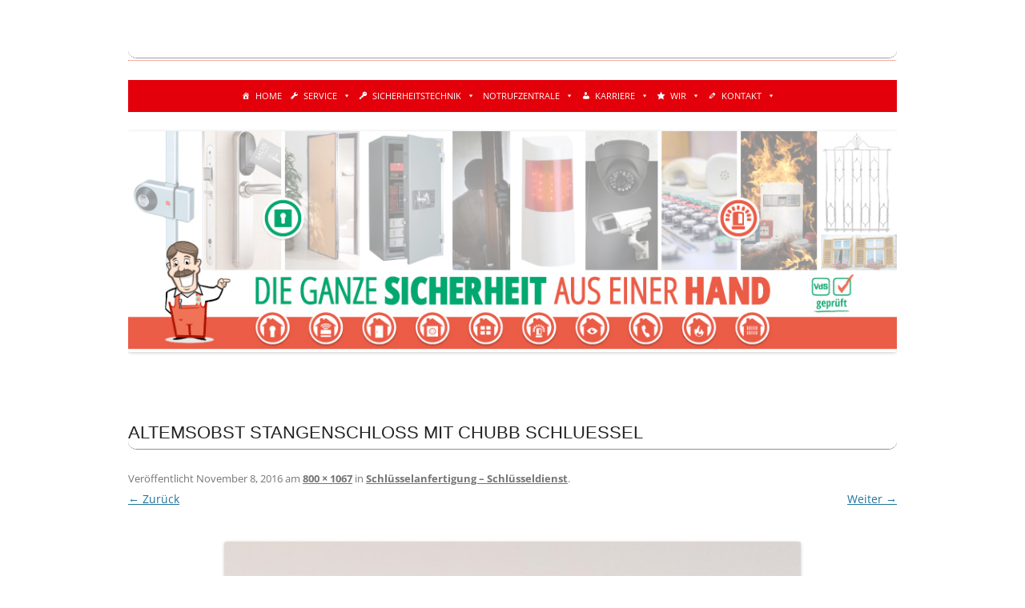

--- FILE ---
content_type: text/css
request_url: https://alarmundschloss.de/wp-content/plugins/provenexpert/public/css/provenexpert-public.css?ver=1.0.0
body_size: 207
content:
/**
 * All of the CSS for your public-facing functionality should be
 * included in this file.
 */


.pe-align-left-out,
.pe-align-left-in #pe_rating {
    text-align: left;
}

.pe-align-center-out,
.pe-align-center-in #pe_rating {
    text-align: center;
}

.pe-align-right-out,
.pe-align-right-in #pe_rating {
    text-align: right;
}

.pe-footer {
    margin: 0.5em 0;
}

--- FILE ---
content_type: text/css
request_url: https://alarmundschloss.de/wp-content/uploads/omgf/omgf-stylesheet-82/omgf-stylesheet-82.css?ver=1665560359
body_size: 784
content:
/**
 * Auto Generated by OMGF
 * @author: Daan van den Bergh
 * @url: https://daan.dev
 */

@font-face {
    font-family: 'Open Sans Condensed';
    font-style: normal;
    font-weight: 300;
    font-display: swap;
    src:     url('https://www.alarmundschloss.de/wp-content/uploads/omgf/omgf-stylesheet-82/open-sans-condensed-normal-latin-ext-300.woff2') format('woff2');
    unicode-range: U+0100-024F, U+0259, U+1E00-1EFF, U+2020, U+20A0-20AB, U+20AD-20CF, U+2113, U+2C60-2C7F, U+A720-A7FF;
}
@font-face {
    font-family: 'Open Sans Condensed';
    font-style: normal;
    font-weight: 300;
    font-display: swap;
    src:     url('https://www.alarmundschloss.de/wp-content/uploads/omgf/omgf-stylesheet-82/open-sans-condensed-normal-latin-300.woff2') format('woff2');
    unicode-range: U+0000-00FF, U+0131, U+0152-0153, U+02BB-02BC, U+02C6, U+02DA, U+02DC, U+2000-206F, U+2074, U+20AC, U+2122, U+2191, U+2193, U+2212, U+2215, U+FEFF, U+FFFD;
}


--- FILE ---
content_type: text/plain
request_url: https://www.google-analytics.com/j/collect?v=1&_v=j102&aip=1&a=1005902058&t=pageview&_s=1&dl=https%3A%2F%2Falarmundschloss.de%2Funsere-serviceangebote%2Fschluesselanfertigung%2Fchubb_schloss%2F&ul=en-us%40posix&dt=altemsObst%20Stangenschloss%20mit%20chubb%20schluessel%20%7C&sr=1280x720&vp=1280x720&_u=YEBAAEABAAAAACAAI~&jid=281699224&gjid=1969527996&cid=669102290.1769024097&tid=UA-17186579-3&_gid=1769720686.1769024097&_r=1&_slc=1&gtm=45He61k1n81NMX7XPPza200&gcd=13l3l3l3l1l1&dma=0&tag_exp=102015666~103116026~103200004~104527907~104528500~104684208~104684211~105391253~115938466~115938469~116988316~117041588&z=1626005276
body_size: -451
content:
2,cG-JZ813HEJ1F